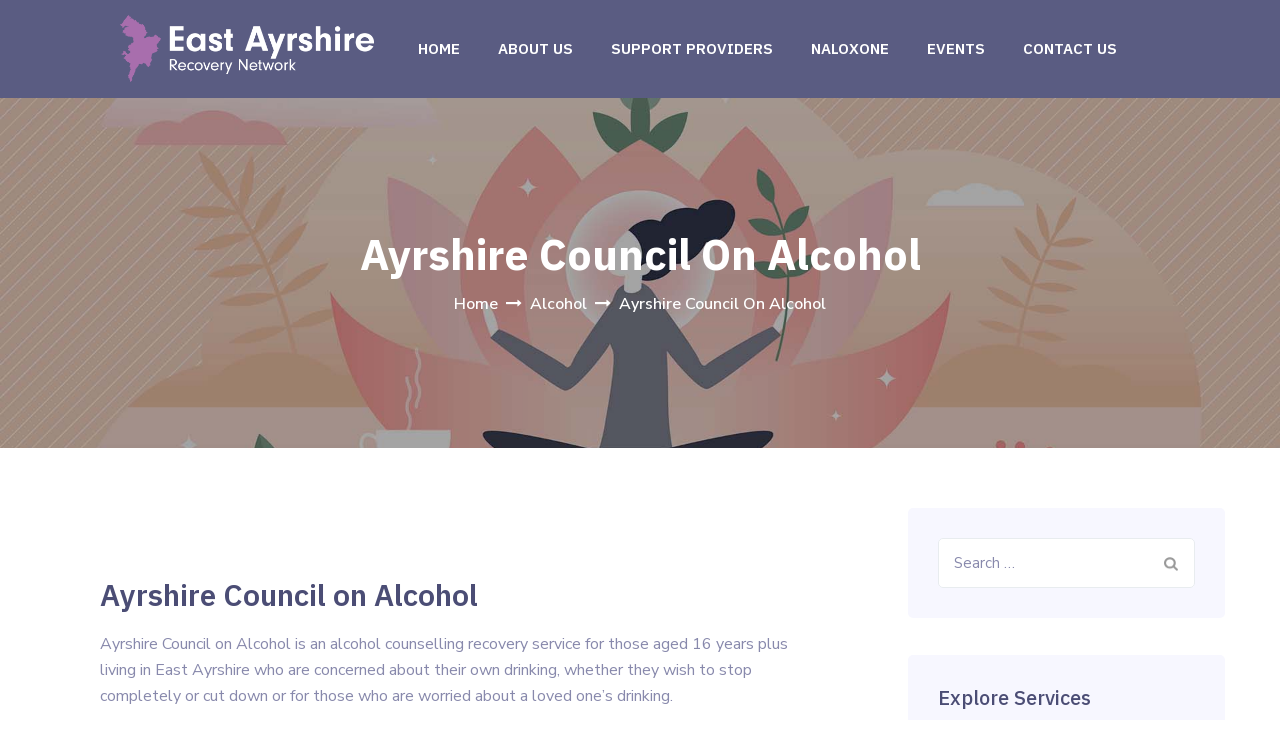

--- FILE ---
content_type: text/css
request_url: https://www.earecoverynetwork.co.uk/wp-content/themes/zenista/assets/themetechmount-zenista-extra-icons/font/flaticon.css?ver=6.9
body_size: 447
content:
	/*
  	Flaticon icon font: Flaticon
  	Creation date: 01/10/2020 08:49
  	*/

@font-face {
  font-family: "Flaticon";
  src: url("./Flaticon.eot");
  src: url("./Flaticon.eot?#iefix") format("embedded-opentype"),
       url("./Flaticon.woff2") format("woff2"),
       url("./Flaticon.woff") format("woff"),
       url("./Flaticon.ttf") format("truetype"),
       url("./Flaticon.svg#Flaticon") format("svg");
  font-weight: normal;
  font-style: normal;
}

@media screen and (-webkit-min-device-pixel-ratio:0) {
  @font-face {
    font-family: "Flaticon";
    src: url("./Flaticon.svg#Flaticon") format("svg");
  }
}

[class^="flaticon-"]:before, [class*=" flaticon-"]:before,
[class^="flaticon-"]:after, [class*=" flaticon-"]:after {   
  font-family: Flaticon;
        font-size: 20px;
font-style: normal;
margin-left: 20px;
}

.flaticon-headache:before { content: "\f100"; }
.flaticon-mental-health:before { content: "\f101"; }
.flaticon-inspiration:before { content: "\f102"; }
.flaticon-thinking:before { content: "\f103"; }
.flaticon-empathy:before { content: "\f104"; }
.flaticon-idea:before { content: "\f105"; }
.flaticon-brain:before { content: "\f106"; }
.flaticon-autism:before { content: "\f107"; }
.flaticon-peace-of-mind:before { content: "\f108"; }
.flaticon-bipolar:before { content: "\f109"; }
.flaticon-calm:before { content: "\f10a"; }
.flaticon-customer:before { content: "\f10b"; }
.flaticon-confusion:before { content: "\f10c"; }
.flaticon-psychology:before { content: "\f10d"; }
.flaticon-illness:before { content: "\f10e"; }
.flaticon-creativity:before { content: "\f10f"; }
.flaticon-brain-1:before { content: "\f110"; }
.flaticon-brain-2:before { content: "\f111"; }
.flaticon-memory:before { content: "\f112"; }
.flaticon-emotions:before { content: "\f113"; }
.flaticon-medication:before { content: "\f114"; }
.flaticon-psychology-1:before { content: "\f115"; }
.flaticon-health:before { content: "\f116"; }
.flaticon-psychology-2:before { content: "\f117"; }
.flaticon-mental-health-1:before { content: "\f118"; }
.flaticon-memorization:before { content: "\f119"; }
.flaticon-head:before { content: "\f11a"; }
.flaticon-negative:before { content: "\f11b"; }
.flaticon-idea-1:before { content: "\f11c"; }
.flaticon-solutions:before { content: "\f11d"; }
.flaticon-hypnosis:before { content: "\f11e"; }
.flaticon-psychology-3:before { content: "\f11f"; }
.flaticon-mind:before { content: "\f120"; }
.flaticon-heart:before { content: "\f121"; }
.flaticon-idea-2:before { content: "\f122"; }
.flaticon-telephone:before { content: "\f123"; }
.flaticon-phone-call:before { content: "\f124"; }
.flaticon-telephone-1:before { content: "\f125"; }
.flaticon-24-hours:before { content: "\f126"; }
.flaticon-call:before { content: "\f127"; }
.flaticon-play:before { content: "\f128"; }
.flaticon-play-button:before { content: "\f129"; }
.flaticon-play-button-1:before { content: "\f12a"; }
.flaticon-envelope:before { content: "\f12b"; }
.flaticon-email:before { content: "\f12c"; }
.flaticon-mail:before { content: "\f12d"; }
.flaticon-placeholder:before { content: "\f12e"; }
.flaticon-location:before { content: "\f12f"; }
.flaticon-placeholder-1:before { content: "\f130"; }
.flaticon-doctor:before { content: "\f131"; }
.flaticon-stethoscope:before { content: "\f132"; }
.flaticon-stethoscope-1:before { content: "\f133"; }
.flaticon-gynecologist:before { content: "\f134"; }
.flaticon-doctor-1:before { content: "\f135"; }
.flaticon-doctor-2:before { content: "\f136"; }
.flaticon-doctor-3:before { content: "\f137"; }
.flaticon-psychiatrist:before { content: "\f138"; }
.flaticon-dizziness:before { content: "\f139"; }
.flaticon-team:before { content: "\f13a"; }
.flaticon-leader:before { content: "\f13b"; }
.flaticon-teacher:before { content: "\f13c"; }
.flaticon-couple:before { content: "\f13d"; }
.flaticon-couple-1:before { content: "\f13e"; }
.flaticon-little-boy:before { content: "\f13f"; }
.flaticon-newton-cradle:before { content: "\f140"; }
.flaticon-newtons-cradle:before { content: "\f141"; }
.flaticon-account:before { content: "\f142"; }
.flaticon-adhd:before { content: "\f143"; }
.flaticon-bowl:before { content: "\f144"; }
.flaticon-homeopathy:before { content: "\f145"; }
.flaticon-homeopathy-1:before { content: "\f146"; }
.flaticon-puzzle:before { content: "\f147"; }
.flaticon-head-1:before { content: "\f148"; }
.flaticon-meeting:before { content: "\f149"; }
.flaticon-education:before { content: "\f14a"; }
.flaticon-psychologist:before { content: "\f14b"; }
.flaticon-heart-1:before { content: "\f14c"; }
.flaticon-psychological-help:before { content: "\f14d"; }
.flaticon-psychologist-1:before { content: "\f14e"; }
.flaticon-healthy:before { content: "\f14f"; }
.flaticon-psychology-5:before { content: "\f150"; }
.flaticon-person:before { content: "\f151"; }
.flaticon-depression:before { content: "\f152"; }
.flaticon-psychology-4:before { content: "\f153"; }
.flaticon-passion:before { content: "\f154"; }

--- FILE ---
content_type: text/css
request_url: https://www.earecoverynetwork.co.uk/wp-content/themes/zenista-child/style.css?ver=6.9
body_size: -148
content:
/*

Theme Name:  Zenista Child Theme

Description: Child theme for the Zenista theme

Author:      ThemetechMount

Author URI:  https://www.themetechmount.com/

Template:    zenista

Version:     0.1

Tags:        light, white, two-columns, three-columns, four-columns, right-sidebar, left-sidebar, responsive, retina

*/





/* NOTE: Main theme's style.css file is already added in head tag. /*



/* =Theme customization starts here

-------------------------------------------------------------- */

.Sbutton button {
	background-color: #5A5C82 !important;
	color: white !important;
}

.more-link {
	font-weight: 700;
    text-decoration: underline !important;
}